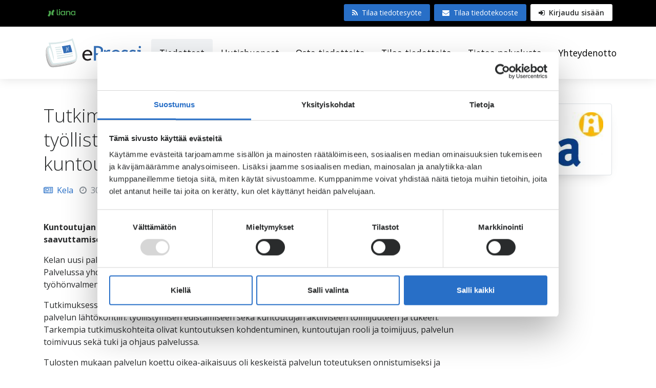

--- FILE ---
content_type: text/html; charset=UTF-8
request_url: https://www.epressi.com/cms/ajax.html?block=5&customer=3008
body_size: 929
content:
			<div class="py-3 js-target-container-res table-bordered border-top-0 border-right-0 border-left-0">
<a class="d-block mb-1 font-weight-600" href="https://www.epressi.com/tiedotteet/hallitus-ja-valtio/kela-julkaisi-uusia-kuntouksen-materiaaleja-saameksi-kela-almmustahtii-veajuiduhttima-odda-materialaid-samegillii-kela-almostitij-udda-vajodittem-materiaalijd-samikielan.html?block=5&amp;customer=3008">Kela julkaisi uusia kuntouksen materiaaleja saameksi / Kela almmustahtii veajuiduhttima ođđa materiálaid sámegillii / Kela almostitij uđđâ vajodittem materiaalijd sämikielân</a>
<div class="small">
	<a href="https://www.epressi.com/cms/goto.html?block=1&id=3008" class="mr-2 d-block"><i class="fa fa-newspaper-o mb-1 mr-2 text-center width-1rem"></i>Kela</a>
	<span class="text-muted d-block"><i class="fa fa-clock-o mr-2 text-center width-1rem"></i>02.02.2024, 06:00</span>
</div>
</div>
<div class="py-3 js-target-container-res table-bordered border-top-0 border-right-0 border-left-0">
<a class="d-block mb-1 font-weight-600" href="https://www.epressi.com/tiedotteet/hallitus-ja-valtio/kelan-gradupalkintoa-voi-hakea-vuonna-2023-hyvaksytylle-sosiaaliturva-aiheiselle-opinnaytetyolle-ansok-om-fpas-pro-gradu-pris-for-en-2023-godkand-avhandling-som-behandlar-den-sociala-tryggheten.html?block=5&amp;customer=3008">Kelan gradupalkintoa voi hakea vuonna 2023 hyväksytylle sosiaaliturva-aiheiselle opinnäytetyölle / Ansök om FPA:s pro gradu-pris för en 2023 godkänd avhandling som behandlar den sociala tryggheten</a>
<div class="small">
	<a href="https://www.epressi.com/cms/goto.html?block=1&id=3008" class="mr-2 d-block"><i class="fa fa-newspaper-o mb-1 mr-2 text-center width-1rem"></i>Kela</a>
	<span class="text-muted d-block"><i class="fa fa-clock-o mr-2 text-center width-1rem"></i>01.02.2024, 13:47</span>
</div>
</div>
<div class="py-3 js-target-container-res table-bordered border-top-0 border-right-0 border-left-0">
<a class="d-block mb-1 font-weight-600" href="https://www.epressi.com/tiedotteet/hallitus-ja-valtio/kela-kaynnistaa-etuuskasittelyn-jarjestelmien-hankinnan-fpa-inleder-upphandling-av-system-for-formanshandlaggning-kela-launches-procurement-of-information-systems-used-in-benefit-administration.html?block=5&amp;customer=3008">Kela käynnistää etuuskäsittelyn järjestelmien hankinnan / FPA inleder upphandling av system för förmånshandläggning / Kela launches procurement of information systems used in benefit administration</a>
<div class="small">
	<a href="https://www.epressi.com/cms/goto.html?block=1&id=3008" class="mr-2 d-block"><i class="fa fa-newspaper-o mb-1 mr-2 text-center width-1rem"></i>Kela</a>
	<span class="text-muted d-block"><i class="fa fa-clock-o mr-2 text-center width-1rem"></i>01.02.2024, 13:00</span>
</div>
</div>
<div class="py-3 js-target-container-res ">
<a class="d-block mb-1 font-weight-600" href="https://www.epressi.com/tiedotteet/hallitus-ja-valtio/yleisen-asumistuen-saajia-oli-viime-vuonna-enemman-kuin-koskaan-aiemmin-fler-mottagare-av-allmant-bostadsbidrag-i-fjol-an-nagonsin-tidigare.html?block=5&amp;customer=3008">Yleisen asumistuen saajia oli viime vuonna enemmän kuin koskaan aiemmin / Fler mottagare av allmänt bostadsbidrag i fjol än någonsin tidigare</a>
<div class="small">
	<a href="https://www.epressi.com/cms/goto.html?block=1&id=3008" class="mr-2 d-block"><i class="fa fa-newspaper-o mb-1 mr-2 text-center width-1rem"></i>Kela</a>
	<span class="text-muted d-block"><i class="fa fa-clock-o mr-2 text-center width-1rem"></i>01.02.2024, 10:54</span>
</div>
</div>
	

--- FILE ---
content_type: text/html; charset=UTF-8
request_url: https://www.epressi.com/cms/ajax.html?block=5&category-name=Hallitus%20ja%20valtio
body_size: 614
content:
			<div class="py-3 js-target-container-res table-bordered border-top-0 border-right-0 border-left-0">
<a class="d-block mb-1 font-weight-600" href="https://www.epressi.com/tiedotteet/hallitus-ja-valtio/suomenlahden-merivartioston-viikko-4-merivartiosto-varoittaa-heikoista-jaista.html?block=5&amp;category-name=Hallitus+ja+valtio">Suomenlahden merivartioston viikko 4: Merivartiosto varoittaa heikoista jäistä</a>
<div class="small">
	<a href="https://www.epressi.com/cms/goto.html?block=1&id=1708" class="mr-2 d-block"><i class="fa fa-newspaper-o mb-1 mr-2 text-center width-1rem"></i>Rajavartiolaitos</a>
	<span class="text-muted d-block"><i class="fa fa-clock-o mr-2 text-center width-1rem"></i>26.01.2026, 17:59</span>
</div>
</div>
<div class="py-3 js-target-container-res table-bordered border-top-0 border-right-0 border-left-0">
<a class="d-block mb-1 font-weight-600" href="https://www.epressi.com/tiedotteet/kaupungit-ja-kunnat/luonnontuoteala-tarjoaa-uusia-mahdollisuuksia-keski-suomessa-selvityshanke-loi-pohjaa-alan-kehittamiselle.html?block=5&amp;category-name=Hallitus+ja+valtio">Luonnontuoteala tarjoaa uusia mahdollisuuksia Keski-Suomessa – Selvityshanke loi pohjaa alan kehittämiselle</a>
<div class="small">
	<a href="https://www.epressi.com/cms/goto.html?block=1&id=3784" class="mr-2 d-block"><i class="fa fa-newspaper-o mb-1 mr-2 text-center width-1rem"></i>Äänekosken kaupunki</a>
	<span class="text-muted d-block"><i class="fa fa-clock-o mr-2 text-center width-1rem"></i>26.01.2026, 15:49</span>
</div>
</div>
<div class="py-3 js-target-container-res table-bordered border-top-0 border-right-0 border-left-0">
<a class="d-block mb-1 font-weight-600" href="https://www.epressi.com/tiedotteet/kaupungit-ja-kunnat/talouden-tasapainottamistyo-on-kaynnissa.html?block=5&amp;category-name=Hallitus+ja+valtio">Talouden tasapainottamistyö on käynnissä</a>
<div class="small">
	<a href="https://www.epressi.com/cms/goto.html?block=1&id=3784" class="mr-2 d-block"><i class="fa fa-newspaper-o mb-1 mr-2 text-center width-1rem"></i>Äänekosken kaupunki</a>
	<span class="text-muted d-block"><i class="fa fa-clock-o mr-2 text-center width-1rem"></i>26.01.2026, 15:39</span>
</div>
</div>
<div class="py-3 js-target-container-res ">
<a class="d-block mb-1 font-weight-600" href="https://www.epressi.com/tiedotteet/kaupungit-ja-kunnat/aanekosken-kiertotalouspuisto-toisi-tyopaikkoja-ja-saastaisi-luontoa-ja-rahaa.html?block=5&amp;category-name=Hallitus+ja+valtio">Äänekosken kiertotalouspuisto toisi työpaikkoja ja säästäisi luontoa ja rahaa</a>
<div class="small">
	<a href="https://www.epressi.com/cms/goto.html?block=1&id=3784" class="mr-2 d-block"><i class="fa fa-newspaper-o mb-1 mr-2 text-center width-1rem"></i>Äänekosken kaupunki</a>
	<span class="text-muted d-block"><i class="fa fa-clock-o mr-2 text-center width-1rem"></i>23.01.2026, 09:00</span>
</div>
</div>
	